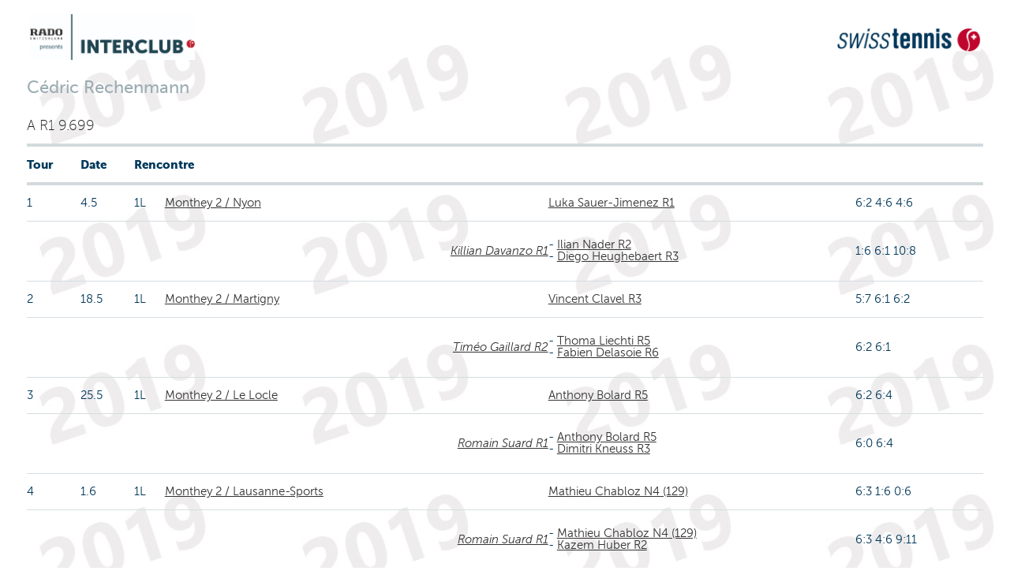

--- FILE ---
content_type: text/html;charset=iso-8859-1
request_url: https://comp.swisstennis.ch/ic2019/servlet/IndivResults?PlayerId=118061&Lang=F&device=
body_size: 7348
content:
<!DOCTYPE html><html xmlns:xslt="http://xml.apache.org/xslt"><!--IndivResults-->
<head>
<META http-equiv="Content-Type" content="text/html; charset=iso-8859-1">
<meta name="robots" content="none" xmlns:fo="http://www.w3.org/1999/XSL/Format">
<title>R&eacute;sultats individuels</title>
<link rel="stylesheet" type="text/css" href="../css/mtc.css">
<meta name="viewport" content="width=device-width, initial-scale=1.0">
<link rel="stylesheet" type="text/css" href="../css/fonts.css">
<link rel="stylesheet" type="text/css" href="../css/screen.css">
<link rel="stylesheet" type="text/css" media="print" href="../css/mtc.css">
<script src="../js/modernizr.js"></script><script src="../js/jquery-1.10.2.min.js"></script><script src="../js/iframeheight.min.js"></script>
<META HTTP-EQUIV="Expires" CONTENT="Thu, 22 Jan 2026 21:15:23 GMT">
<META HTTP-EQUIV="expires" VALUE="Thu, 22 Jan 2026 21:15:23 GMT">
<META name="Expires" CONTENT="Thu, 22 Jan 2026 21:15:23 GMT">
<META HTTP-EQUIV="Pragma" CONTENT="cache">
<META HTTP-EQUIV="cache-control" CONTENT="public">
<meta name="cache-control" content="cache">
</head>
<body>
<!-- Google Tag Manager -->
<noscript>
<iframe src="//www.googletagmanager.com/ns.html?id=GTM-N3FDVW" height="0" width="0" style="display:none;visibility:hidden"></iframe>
</noscript>
<script type="text/javascript">(function(w,d,s,l,i){w[l]=w[l]||[];w[l].push({'gtm.start':new Date().getTime(),event:'gtm.js'});var f=d.getElementsByTagName(s)[0];var j=d.createElement(s);var dl=l!='dataLayer'?'&l='+l:'';j.src='//www.googletagmanager.com/gtm.js?id='+i+dl;j.type='text/javascript';j.async=true;f.parentNode.insertBefore(j,f);})(window,document,'script','dataLayer','GTM-N3FDVW');</script>
<!-- End Google Tag Manager -->
<div class="hide-for-small-only">
<div class="small-12 medium-12 columns">
<br>
<div class="row">
<div class="small-6 medium-6 columns">
<img src="..//pix/logo_sponsor.jpg" height="58" width="209"></div>
<div class="small-6 medium-6 columns">
<br>
<div align="right">
<img src="../pix/Logo_SwissTennis.jpg" height="29" width="182"></div>
</div>
</div>
</div>
<div>&nbsp;</div>
</div>
<div class="row">
<div class="small-12 medium-12 mobile-four columns">
<h2 class="pane-title">C&eacute;dric Rechenmann</h2>
<h6> A R1 9.699</h6>
</div>
</div>
<div class="row">
<div class="small-12 medium-12 mobile-four columns">
<table class="changetable">
<thead>
<tr>
<th>Tour</th><th>Date</th><th colspan="2">Rencontre</th><th></th><th></th>
</tr>
</thead>
<tbody>
<tr>
<td data-header="Tour">1&nbsp;
        </td><td data-header="Date">4.5&nbsp;
		</td><td data-header="Rencontre">1L&nbsp;
        </td><td><a href="../servlet/EncountResults?EncountId=531433&amp;Lang=F&amp;device=">Monthey 2 / Nyon</a>&nbsp;
            &nbsp;
			</td><td><a href="../servlet/IndivResults?PlayerId=184796&amp;Lang=F&amp;device=">Luka Sauer-Jimenez R1</a></td><td>6:2 4:6 4:6</td>
</tr>
<tr>
<td data-header="Tour">&nbsp;
        </td><td data-header="Date">&nbsp;
		</td><td data-header="Rencontre">&nbsp;
        </td><td>&nbsp;
            <div class="divDoublePlayer">
<a href="../servlet/IndivResults?PlayerId=126883&amp;Lang=F&amp;device=">Killian Davanzo R1</a>
</div>&nbsp;
			</td><td><span class="text" align="right"> - <a href="../servlet/IndivResults?PlayerId=184734&amp;Lang=F&amp;device=">Ilian Nader R2</a>
<br> - <a href="../servlet/IndivResults?PlayerId=178558&amp;Lang=F&amp;device=">Diego Heughebaert R3</a></span></td><td>1:6 6:1 10:8</td>
</tr>
<tr>
<td data-header="Tour">2&nbsp;
        </td><td data-header="Date">18.5&nbsp;
		</td><td data-header="Rencontre">1L&nbsp;
        </td><td><a href="../servlet/EncountResults?EncountId=531434&amp;Lang=F&amp;device=">Monthey 2 / Martigny</a>&nbsp;
            &nbsp;
			</td><td><a href="../servlet/IndivResults?PlayerId=111714&amp;Lang=F&amp;device=">Vincent Clavel R3</a></td><td>5:7 6:1 6:2</td>
</tr>
<tr>
<td data-header="Tour">&nbsp;
        </td><td data-header="Date">&nbsp;
		</td><td data-header="Rencontre">&nbsp;
        </td><td>&nbsp;
            <div class="divDoublePlayer">
<a href="../servlet/IndivResults?PlayerId=191049&amp;Lang=F&amp;device=">Tim&eacute;o Gaillard R2</a>
</div>&nbsp;
			</td><td><span class="text" align="right"> - <a href="../servlet/IndivResults?PlayerId=154137&amp;Lang=F&amp;device=">Thoma Liechti R5</a>
<br> - <a href="../servlet/IndivResults?PlayerId=83695&amp;Lang=F&amp;device=">Fabien Delasoie R6</a></span></td><td>6:2 6:1</td>
</tr>
<tr>
<td data-header="Tour">3&nbsp;
        </td><td data-header="Date">25.5&nbsp;
		</td><td data-header="Rencontre">1L&nbsp;
        </td><td><a href="../servlet/EncountResults?EncountId=531431&amp;Lang=F&amp;device=">Monthey 2 / Le Locle</a>&nbsp;
            &nbsp;
			</td><td><a href="../servlet/IndivResults?PlayerId=157119&amp;Lang=F&amp;device=">Anthony Bolard R5</a></td><td>6:2 6:4</td>
</tr>
<tr>
<td data-header="Tour">&nbsp;
        </td><td data-header="Date">&nbsp;
		</td><td data-header="Rencontre">&nbsp;
        </td><td>&nbsp;
            <div class="divDoublePlayer">
<a href="../servlet/IndivResults?PlayerId=122912&amp;Lang=F&amp;device=">Romain Suard R1</a>
</div>&nbsp;
			</td><td><span class="text" align="right"> - <a href="../servlet/IndivResults?PlayerId=157119&amp;Lang=F&amp;device=">Anthony Bolard R5</a>
<br> - <a href="../servlet/IndivResults?PlayerId=93406&amp;Lang=F&amp;device=">Dimitri Kneuss R3</a></span></td><td>6:0 6:4</td>
</tr>
<tr>
<td data-header="Tour">4&nbsp;
        </td><td data-header="Date">1.6&nbsp;
		</td><td data-header="Rencontre">1L&nbsp;
        </td><td><a href="../servlet/TableauResults?EncountId=30090&amp;Lang=F&amp;device=">Monthey 2 / Lausanne-Sports</a>&nbsp;
            &nbsp;
			</td><td><a href="../servlet/IndivResults?PlayerId=162964&amp;Lang=F&amp;device=">Mathieu Chabloz N4 (129)</a></td><td>6:3 1:6 0:6</td>
</tr>
<tr>
<td data-header="Tour">&nbsp;
        </td><td data-header="Date">&nbsp;
		</td><td data-header="Rencontre">&nbsp;
        </td><td>&nbsp;
            <div class="divDoublePlayer">
<a href="../servlet/IndivResults?PlayerId=122912&amp;Lang=F&amp;device=">Romain Suard R1</a>
</div>&nbsp;
			</td><td><span class="text" align="right"> - <a href="../servlet/IndivResults?PlayerId=162964&amp;Lang=F&amp;device=">Mathieu Chabloz N4 (129)</a>
<br> - <a href="../servlet/IndivResults?PlayerId=191702&amp;Lang=F&amp;device=">Kazem Huber R2</a></span></td><td>6:3 4:6 9:11</td>
</tr>
<tr>
<td data-header="Tour">5&nbsp;
        </td><td data-header="Date">15.6&nbsp;
		</td><td data-header="Rencontre">1L&nbsp;
        </td><td><a href="../servlet/TableauResults?EncountId=30127&amp;Lang=F&amp;device=">Monthey 2 / Collonge-Bellerive 1</a>&nbsp;
            &nbsp;
			</td><td><a href="../servlet/IndivResults?PlayerId=134639&amp;Lang=F&amp;device=">L&eacute;onard Ung R2</a></td><td>6:2 6:0</td>
</tr>
<tr>
<td data-header="Tour">6&nbsp;
        </td><td data-header="Date">29.6&nbsp;
		</td><td data-header="Rencontre">1L&nbsp;
        </td><td><a href="../servlet/TableauResults?EncountId=30146&amp;Lang=F&amp;device=">Monthey 2 / Pully 1</a>&nbsp;
            &nbsp;
			</td><td><a href="../servlet/IndivResults?PlayerId=172551&amp;Lang=F&amp;device=">Nathaniel Gazzar R3</a></td><td>6:4 6:1</td>
</tr>
</tbody>
</table>
<div>
<a href="javascript:void(AltWindow=window.open('https://www.swisstennis.ch/fr/user/118061/player-results-summary','AltWindow', 'width=680, height=680,scrollbars=yes,resizable=yes')); AltWindow.focus();">Feuille de r&eacute;sultats</a>
</div>
</div>
</div>
</body>
</html>


--- FILE ---
content_type: application/javascript
request_url: https://api.ipify.org/?format=jsonp&callback=getIP
body_size: -49
content:
getIP({"ip":"3.145.148.189"});